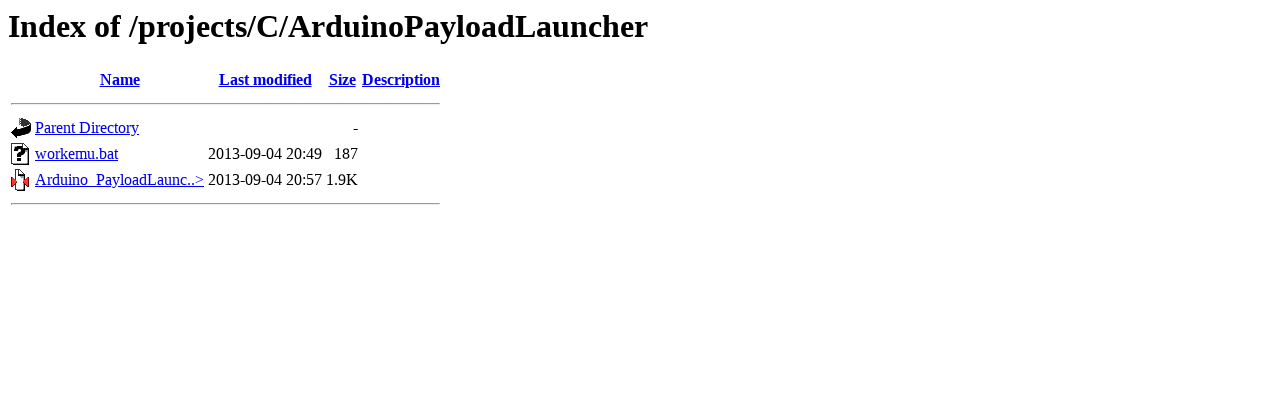

--- FILE ---
content_type: text/html;charset=ISO-8859-1
request_url: http://9v.lt/projects/C/ArduinoPayloadLauncher/?C=N;O=D
body_size: 474
content:
<!DOCTYPE HTML PUBLIC "-//W3C//DTD HTML 3.2 Final//EN">
<html>
 <head>
  <title>Index of /projects/C/ArduinoPayloadLauncher</title>
 </head>
 <body>
<h1>Index of /projects/C/ArduinoPayloadLauncher</h1>
  <table>
   <tr><th valign="top"><img src="/icons/blank.gif" alt="[ICO]"></th><th><a href="?C=N;O=A">Name</a></th><th><a href="?C=M;O=A">Last modified</a></th><th><a href="?C=S;O=A">Size</a></th><th><a href="?C=D;O=A">Description</a></th></tr>
   <tr><th colspan="5"><hr></th></tr>
<tr><td valign="top"><img src="/icons/back.gif" alt="[PARENTDIR]"></td><td><a href="/projects/C/">Parent Directory</a>       </td><td>&nbsp;</td><td align="right">  - </td><td>&nbsp;</td></tr>
<tr><td valign="top"><img src="/icons/unknown.gif" alt="[   ]"></td><td><a href="workemu.bat">workemu.bat</a>            </td><td align="right">2013-09-04 20:49  </td><td align="right">187 </td><td>&nbsp;</td></tr>
<tr><td valign="top"><img src="/icons/compressed.gif" alt="[   ]"></td><td><a href="Arduino_PayloadLauncher.zip">Arduino_PayloadLaunc..&gt;</a></td><td align="right">2013-09-04 20:57  </td><td align="right">1.9K</td><td>&nbsp;</td></tr>
   <tr><th colspan="5"><hr></th></tr>
</table>
</body></html>
